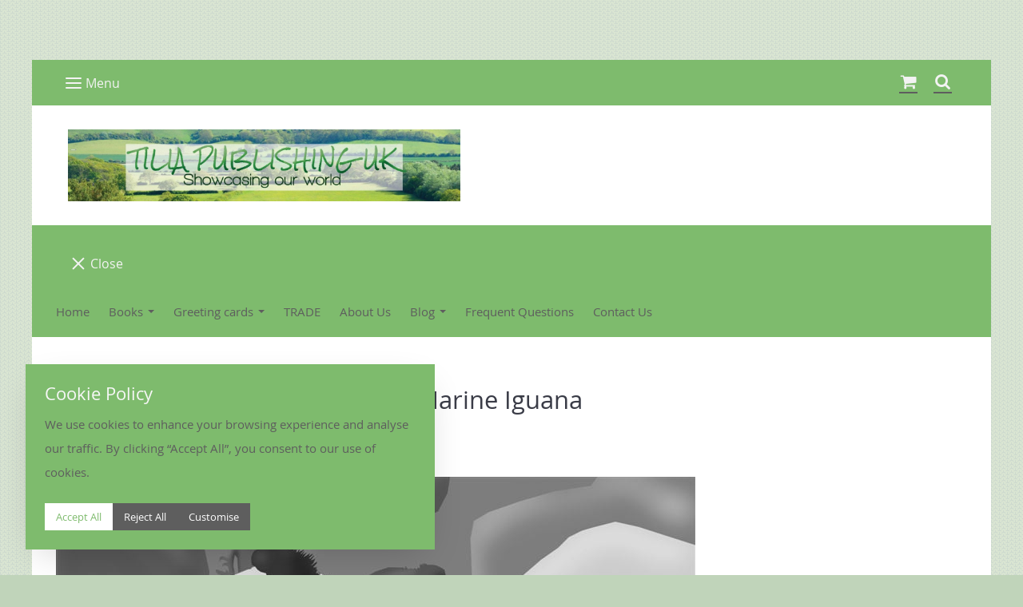

--- FILE ---
content_type: text/css;charset=utf-8
request_url: https://www.tiliapublishinguk.co.uk/palette.css?2025-10-11%2015:30:15
body_size: 3133
content:
/** default Palette **/
:root {
	--colour-content_background-r: 255;
	--colour-content_background-g: 255;
	--colour-content_background-b: 255;
	--colour-content_background: #ffffff;
	--colour-alt_content_background-r: 126;
	--colour-alt_content_background-g: 187;
	--colour-alt_content_background-b: 109;
	--colour-alt_content_background: #7ebb6d;
	--colour-alternative_content_background-r: 255;
	--colour-alternative_content_background-g: 255;
	--colour-alternative_content_background-b: 255;
	--colour-alternative_content_background: #ffffff;
	--colour-alternative_content_background: color-mix(in srgb, var(--colour-content_background), #000000 3%);
	--colour-alt_alternative_content_background-r: 126;
	--colour-alt_alternative_content_background-g: 187;
	--colour-alt_alternative_content_background-b: 109;
	--colour-alt_alternative_content_background: #7ebb6d;
	--colour-alt_alternative_content_background: color-mix(in srgb, var(--colour-alt_content_background), #ffffff 10%);
	--colour-content_text-r: 94;
	--colour-content_text-g: 94;
	--colour-content_text-b: 94;
	--colour-content_text: #5e5e5e;
	--colour-alt_content_text-r: 94;
	--colour-alt_content_text-g: 94;
	--colour-alt_content_text-b: 94;
	--colour-alt_content_text: #5e5e5e;
	--colour-content_link-r: 91;
	--colour-content_link-g: 91;
	--colour-content_link-b: 91;
	--colour-content_link: #5b5b5b;
	--colour-alt_content_link-r: 255;
	--colour-alt_content_link-g: 255;
	--colour-alt_content_link-b: 255;
	--colour-alt_content_link: #ffffff;
	--colour-content_heading-r: 58;
	--colour-content_heading-g: 60;
	--colour-content_heading-b: 71;
	--colour-content_heading: #3a3c47;
	--colour-alt_content_heading-r: 247;
	--colour-alt_content_heading-g: 247;
	--colour-alt_content_heading-b: 247;
	--colour-alt_content_heading: #f7f7f7;
	--colour-accent-r: 126;
	--colour-accent-g: 187;
	--colour-accent-b: 109;
	--colour-accent: #7ebb6d;
	--colour-alt_accent-r: 255;
	--colour-alt_accent-g: 255;
	--colour-alt_accent-b: 255;
	--colour-alt_accent: #ffffff;
	--colour-card_background-r: 255;
	--colour-card_background-g: 255;
	--colour-card_background-b: 255;
	--colour-card_background: #ffffff;
	--colour-card_background: color-mix(in srgb, var(--colour-content_background), #000000 10%);
	--colour-alt_card_background-r: 126;
	--colour-alt_card_background-g: 187;
	--colour-alt_card_background-b: 109;
	--colour-alt_card_background: #7ebb6d;
	--colour-alt_card_background: color-mix(in srgb, var(--colour-alt_content_background), #ffffff 20%);
	--colour-card_text-r: var(--colour-content_text-r, 94);
	--colour-card_text-g: var(--colour-content_text-g, 94);
	--colour-card_text-b: var(--colour-content_text-b, 94);
	--colour-card_text: var(--colour-content_text, #5e5e5e);
	--colour-alt_card_text-r: var(--colour-alt_content_text-r, 94);
	--colour-alt_card_text-g: var(--colour-alt_content_text-g, 94);
	--colour-alt_card_text-b: var(--colour-alt_content_text-b, 94);
	--colour-alt_card_text: var(--colour-alt_content_text, #5e5e5e);
	--colour-card_heading-r: var(--colour-content_heading-r, 58);
	--colour-card_heading-g: var(--colour-content_heading-g, 60);
	--colour-card_heading-b: var(--colour-content_heading-b, 71);
	--colour-card_heading: var(--colour-content_heading, #3a3c47);
	--colour-alt_card_heading-r: var(--colour-alt_content_heading-r, 247);
	--colour-alt_card_heading-g: var(--colour-alt_content_heading-g, 247);
	--colour-alt_card_heading-b: var(--colour-alt_content_heading-b, 247);
	--colour-alt_card_heading: var(--colour-alt_content_heading, #f7f7f7);
	--colour-card_link-r: var(--colour-content_link-r, 91);
	--colour-card_link-g: var(--colour-content_link-g, 91);
	--colour-card_link-b: var(--colour-content_link-b, 91);
	--colour-card_link: var(--colour-content_link, #5b5b5b);
	--colour-alt_card_link-r: var(--colour-alt_content_link-r, 255);
	--colour-alt_card_link-g: var(--colour-alt_content_link-g, 255);
	--colour-alt_card_link-b: var(--colour-alt_content_link-b, 255);
	--colour-alt_card_link: var(--colour-alt_content_link, #ffffff);
	--colour-border-r: 255;
	--colour-border-g: 255;
	--colour-border-b: 255;
	--colour-border: #ffffff;
	--colour-border: color-mix(in srgb, var(--colour-card_background), #ffffff 50%);
	--colour-alt_border-r: 126;
	--colour-alt_border-g: 187;
	--colour-alt_border-b: 109;
	--colour-alt_border: #7ebb6d;
	--colour-alt_border: color-mix(in srgb, var(--colour-alt_card_background), #ffffff 10%);
	--colour-primary_button_background-r: var(--colour-accent-r, 126);
	--colour-primary_button_background-g: var(--colour-accent-g, 187);
	--colour-primary_button_background-b: var(--colour-accent-b, 109);
	--colour-primary_button_background: var(--colour-accent, #7ebb6d);
	--colour-alt_primary_button_background-r: var(--colour-alt_accent-r, 255);
	--colour-alt_primary_button_background-g: var(--colour-alt_accent-g, 255);
	--colour-alt_primary_button_background-b: var(--colour-alt_accent-b, 255);
	--colour-alt_primary_button_background: var(--colour-alt_accent, #ffffff);
	--colour-primary_button_text-r: var(--colour-content_background-r, 255);
	--colour-primary_button_text-g: var(--colour-content_background-g, 255);
	--colour-primary_button_text-b: var(--colour-content_background-b, 255);
	--colour-primary_button_text: var(--colour-content_background, #ffffff);
	--colour-alt_primary_button_text-r: var(--colour-alt_content_background-r, 126);
	--colour-alt_primary_button_text-g: var(--colour-alt_content_background-g, 187);
	--colour-alt_primary_button_text-b: var(--colour-alt_content_background-b, 109);
	--colour-alt_primary_button_text: var(--colour-alt_content_background, #7ebb6d);
	--colour-secondary_button_background-r: var(--colour-content_link-r, 91);
	--colour-secondary_button_background-g: var(--colour-content_link-g, 91);
	--colour-secondary_button_background-b: var(--colour-content_link-b, 91);
	--colour-secondary_button_background: var(--colour-content_link, #5b5b5b);
	--colour-alt_secondary_button_background-r: var(--colour-alt_content_text-r, 94);
	--colour-alt_secondary_button_background-g: var(--colour-alt_content_text-g, 94);
	--colour-alt_secondary_button_background-b: var(--colour-alt_content_text-b, 94);
	--colour-alt_secondary_button_background: var(--colour-alt_content_text, #5e5e5e);
	--colour-secondary_button_text-r: var(--colour-primary_button_text-r, 255);
	--colour-secondary_button_text-g: var(--colour-primary_button_text-g, 255);
	--colour-secondary_button_text-b: var(--colour-primary_button_text-b, 255);
	--colour-secondary_button_text: var(--colour-primary_button_text, #ffffff);
	--colour-alt_secondary_button_text-r: var(--colour-alt_content_link-r, 255);
	--colour-alt_secondary_button_text-g: var(--colour-alt_content_link-g, 255);
	--colour-alt_secondary_button_text-b: var(--colour-alt_content_link-b, 255);
	--colour-alt_secondary_button_text: var(--colour-alt_content_link, #ffffff);
	--colour-tertiary_button_outline-r: var(--colour-secondary_button_background-r, 91);
	--colour-tertiary_button_outline-g: var(--colour-secondary_button_background-g, 91);
	--colour-tertiary_button_outline-b: var(--colour-secondary_button_background-b, 91);
	--colour-tertiary_button_outline: var(--colour-secondary_button_background, #5b5b5b);
	--colour-alt_tertiary_button_outline-r: var(--colour-alt_primary_button_background-r, 255);
	--colour-alt_tertiary_button_outline-g: var(--colour-alt_primary_button_background-g, 255);
	--colour-alt_tertiary_button_outline-b: var(--colour-alt_primary_button_background-b, 255);
	--colour-alt_tertiary_button_outline: var(--colour-alt_primary_button_background, #ffffff);
	--colour-tertiary_button_text-r: var(--colour-content_heading-r, 58);
	--colour-tertiary_button_text-g: var(--colour-content_heading-g, 60);
	--colour-tertiary_button_text-b: var(--colour-content_heading-b, 71);
	--colour-tertiary_button_text: var(--colour-content_heading, #3a3c47);
	--colour-alt_tertiary_button_text-r: var(--colour-alt_secondary_button_text-r, 255);
	--colour-alt_tertiary_button_text-g: var(--colour-alt_secondary_button_text-g, 255);
	--colour-alt_tertiary_button_text-b: var(--colour-alt_secondary_button_text-b, 255);
	--colour-alt_tertiary_button_text: var(--colour-alt_secondary_button_text, #ffffff);
	--colour-content_icon-r: var(--colour-content_heading-r, 58);
	--colour-content_icon-g: var(--colour-content_heading-g, 60);
	--colour-content_icon-b: var(--colour-content_heading-b, 71);
	--colour-content_icon: var(--colour-content_heading, #3a3c47);
	--colour-alt_content_icon-r: var(--colour-alt_content_heading-r, 247);
	--colour-alt_content_icon-g: var(--colour-alt_content_heading-g, 247);
	--colour-alt_content_icon-b: var(--colour-alt_content_heading-b, 247);
	--colour-alt_content_icon: var(--colour-alt_content_heading, #f7f7f7);
	--colour-content__form_background-r: var(--colour-content_background-r, 255);
	--colour-content__form_background-g: var(--colour-content_background-g, 255);
	--colour-content__form_background-b: var(--colour-content_background-b, 255);
	--colour-content__form_background: var(--colour-content_background, #ffffff);
	--colour-alt_content__form_background-r: var(--colour-content_background-r, 255);
	--colour-alt_content__form_background-g: var(--colour-content_background-g, 255);
	--colour-alt_content__form_background-b: var(--colour-content_background-b, 255);
	--colour-alt_content__form_background: var(--colour-content_background, #ffffff);
	--colour-content__form_text-r: var(--colour-content_text-r, 94);
	--colour-content__form_text-g: var(--colour-content_text-g, 94);
	--colour-content__form_text-b: var(--colour-content_text-b, 94);
	--colour-content__form_text: var(--colour-content_text, #5e5e5e);
	--colour-alt_content__form_text-r: var(--colour-content_text-r, 94);
	--colour-alt_content__form_text-g: var(--colour-content_text-g, 94);
	--colour-alt_content__form_text-b: var(--colour-content_text-b, 94);
	--colour-alt_content__form_text: var(--colour-content_text, #5e5e5e);
	--colour-accent_best_text-r: 255;
	--colour-accent_best_text-g: 255;
	--colour-accent_best_text-b: 255;
	--colour-accent_best_text: #ffffff;
	--colour-accent_best_text: oklch(from var(--colour-accent) clamp(0, (l / 0.7 - 1) * -infinity, 1) 0 h);
	--colour-header__accent_icon-r: var(--colour-header__accent_text-r, 243);
	--colour-header__accent_icon-g: var(--colour-header__accent_text-g, 243);
	--colour-header__accent_icon-b: var(--colour-header__accent_text-b, 243);
	--colour-header__accent_icon: var(--colour-header__accent_text, #f3f3f3);
	--colour-footer__accent_background-r: var(--colour-alternative_content_background-r, 255);
	--colour-footer__accent_background-g: var(--colour-alternative_content_background-g, 255);
	--colour-footer__accent_background-b: var(--colour-alternative_content_background-b, 255);
	--colour-footer__accent_background: var(--colour-alternative_content_background, #ffffff);
	--colour-footer__accent_text-r: var(--colour-footer__text-r, 94);
	--colour-footer__accent_text-g: var(--colour-footer__text-g, 94);
	--colour-footer__accent_text-b: var(--colour-footer__text-b, 94);
	--colour-footer__accent_text: var(--colour-footer__text, #5e5e5e);
	--colour-footer__background-r: var(--colour-content_background-r, 255);
	--colour-footer__background-g: var(--colour-content_background-g, 255);
	--colour-footer__background-b: var(--colour-content_background-b, 255);
	--colour-footer__background: var(--colour-content_background, #ffffff);
	--colour-footer__border-r: var(--colour-border-r, 255);
	--colour-footer__border-g: var(--colour-border-g, 255);
	--colour-footer__border-b: var(--colour-border-b, 255);
	--colour-footer__border: var(--colour-border, #ffffff);
	--colour-footer__heading-r: var(--colour-content_heading-r, 58);
	--colour-footer__heading-g: var(--colour-content_heading-g, 60);
	--colour-footer__heading-b: var(--colour-content_heading-b, 71);
	--colour-footer__heading: var(--colour-content_heading, #3a3c47);
	--colour-footer__icon-r: var(--colour-footer__heading-r, 58);
	--colour-footer__icon-g: var(--colour-footer__heading-g, 60);
	--colour-footer__icon-b: var(--colour-footer__heading-b, 71);
	--colour-footer__icon: var(--colour-footer__heading, #3a3c47);
	--colour-footer__text-r: var(--colour-content_text-r, 94);
	--colour-footer__text-g: var(--colour-content_text-g, 94);
	--colour-footer__text-b: var(--colour-content_text-b, 94);
	--colour-footer__text: var(--colour-content_text, #5e5e5e);
	--colour-header__accent_background-r: 126;
	--colour-header__accent_background-g: 187;
	--colour-header__accent_background-b: 109;
	--colour-header__accent_background: #7ebb6d;
	--colour-header__accent_text-r: 243;
	--colour-header__accent_text-g: 243;
	--colour-header__accent_text-b: 243;
	--colour-header__accent_text: #f3f3f3;
	--colour-header__background-r: var(--colour-content_background-r, 255);
	--colour-header__background-g: var(--colour-content_background-g, 255);
	--colour-header__background-b: var(--colour-content_background-b, 255);
	--colour-header__background: var(--colour-content_background, #ffffff);
	--colour-header__border-r: var(--colour-border-r, 255);
	--colour-header__border-g: var(--colour-border-g, 255);
	--colour-header__border-b: var(--colour-border-b, 255);
	--colour-header__border: var(--colour-border, #ffffff);
	--colour-header__dropdown_background-r: 255;
	--colour-header__dropdown_background-g: 255;
	--colour-header__dropdown_background-b: 255;
	--colour-header__dropdown_background: #ffffff;
	--colour-header__dropdown_border-r: var(--colour-border-r, 255);
	--colour-header__dropdown_border-g: var(--colour-border-g, 255);
	--colour-header__dropdown_border-b: var(--colour-border-b, 255);
	--colour-header__dropdown_border: var(--colour-border, #ffffff);
	--colour-header__dropdown_text-r: var(--colour-content_text-r, 94);
	--colour-header__dropdown_text-g: var(--colour-content_text-g, 94);
	--colour-header__dropdown_text-b: var(--colour-content_text-b, 94);
	--colour-header__dropdown_text: var(--colour-content_text, #5e5e5e);
	--colour-header__icon-r: 247;
	--colour-header__icon-g: 247;
	--colour-header__icon-b: 247;
	--colour-header__icon: #f7f7f7;
	--colour-header__logo_text-r: 126;
	--colour-header__logo_text-g: 187;
	--colour-header__logo_text-b: 109;
	--colour-header__logo_text: #7ebb6d;
	--colour-header__menu_text-r: 94;
	--colour-header__menu_text-g: 94;
	--colour-header__menu_text-b: 94;
	--colour-header__menu_text: #5e5e5e;
	--colour-content_text_muted-r: 94;
	--colour-content_text_muted-g: 94;
	--colour-content_text_muted-b: 94;
	--colour-content_text_muted: #5e5e5e;
	--colour-content_text_muted: oklch(from var(--colour-content_text) calc(l + 0.2) c h);
	--colour-border_best_text-r: 0;
	--colour-border_best_text-g: 0;
	--colour-border_best_text-b: 0;
	--colour-border_best_text: #000000;
	--colour-border_best_text: oklch(from var(--colour-border) clamp(0, (l / 0.7 - 1) * -infinity, 1) 0 h);
	@supports (color: contrast-color(red)) {
		--colour-border_best_text: contrast-color(var(--colour-border));
	}

}

/** contrast Palette **/
.palette-contrast {
	--colour-content_background-r: var(--colour-alt_content_background-r);
	--colour-content_background-g: var(--colour-alt_content_background-g);
	--colour-content_background-b: var(--colour-alt_content_background-b);
	--colour-content_background: var(--colour-alt_content_background);
	--colour-alternative_content_background-r: var(--colour-alt_alternative_content_background-r);
	--colour-alternative_content_background-g: var(--colour-alt_alternative_content_background-g);
	--colour-alternative_content_background-b: var(--colour-alt_alternative_content_background-b);
	--colour-alternative_content_background: var(--colour-alt_alternative_content_background);
	--colour-content_text-r: var(--colour-alt_content_text-r);
	--colour-content_text-g: var(--colour-alt_content_text-g);
	--colour-content_text-b: var(--colour-alt_content_text-b);
	--colour-content_text: var(--colour-alt_content_text);
	--colour-content_link-r: var(--colour-alt_content_link-r);
	--colour-content_link-g: var(--colour-alt_content_link-g);
	--colour-content_link-b: var(--colour-alt_content_link-b);
	--colour-content_link: var(--colour-alt_content_link);
	--colour-content_heading-r: var(--colour-alt_content_heading-r);
	--colour-content_heading-g: var(--colour-alt_content_heading-g);
	--colour-content_heading-b: var(--colour-alt_content_heading-b);
	--colour-content_heading: var(--colour-alt_content_heading);
	--colour-accent-r: var(--colour-alt_accent-r);
	--colour-accent-g: var(--colour-alt_accent-g);
	--colour-accent-b: var(--colour-alt_accent-b);
	--colour-accent: var(--colour-alt_accent);
	--colour-card_background-r: var(--colour-alt_card_background-r);
	--colour-card_background-g: var(--colour-alt_card_background-g);
	--colour-card_background-b: var(--colour-alt_card_background-b);
	--colour-card_background: var(--colour-alt_card_background);
	--colour-card_text-r: var(--colour-alt_card_text-r);
	--colour-card_text-g: var(--colour-alt_card_text-g);
	--colour-card_text-b: var(--colour-alt_card_text-b);
	--colour-card_text: var(--colour-alt_card_text);
	--colour-card_heading-r: var(--colour-alt_card_heading-r);
	--colour-card_heading-g: var(--colour-alt_card_heading-g);
	--colour-card_heading-b: var(--colour-alt_card_heading-b);
	--colour-card_heading: var(--colour-alt_card_heading);
	--colour-card_link-r: var(--colour-alt_card_link-r);
	--colour-card_link-g: var(--colour-alt_card_link-g);
	--colour-card_link-b: var(--colour-alt_card_link-b);
	--colour-card_link: var(--colour-alt_card_link);
	--colour-border-r: var(--colour-alt_border-r);
	--colour-border-g: var(--colour-alt_border-g);
	--colour-border-b: var(--colour-alt_border-b);
	--colour-border: var(--colour-alt_border);
	--colour-primary_button_background-r: var(--colour-alt_primary_button_background-r);
	--colour-primary_button_background-g: var(--colour-alt_primary_button_background-g);
	--colour-primary_button_background-b: var(--colour-alt_primary_button_background-b);
	--colour-primary_button_background: var(--colour-alt_primary_button_background);
	--colour-primary_button_text-r: var(--colour-alt_primary_button_text-r);
	--colour-primary_button_text-g: var(--colour-alt_primary_button_text-g);
	--colour-primary_button_text-b: var(--colour-alt_primary_button_text-b);
	--colour-primary_button_text: var(--colour-alt_primary_button_text);
	--colour-secondary_button_background-r: var(--colour-alt_secondary_button_background-r);
	--colour-secondary_button_background-g: var(--colour-alt_secondary_button_background-g);
	--colour-secondary_button_background-b: var(--colour-alt_secondary_button_background-b);
	--colour-secondary_button_background: var(--colour-alt_secondary_button_background);
	--colour-secondary_button_text-r: var(--colour-alt_secondary_button_text-r);
	--colour-secondary_button_text-g: var(--colour-alt_secondary_button_text-g);
	--colour-secondary_button_text-b: var(--colour-alt_secondary_button_text-b);
	--colour-secondary_button_text: var(--colour-alt_secondary_button_text);
	--colour-tertiary_button_outline-r: var(--colour-alt_tertiary_button_outline-r);
	--colour-tertiary_button_outline-g: var(--colour-alt_tertiary_button_outline-g);
	--colour-tertiary_button_outline-b: var(--colour-alt_tertiary_button_outline-b);
	--colour-tertiary_button_outline: var(--colour-alt_tertiary_button_outline);
	--colour-tertiary_button_text-r: var(--colour-alt_tertiary_button_text-r);
	--colour-tertiary_button_text-g: var(--colour-alt_tertiary_button_text-g);
	--colour-tertiary_button_text-b: var(--colour-alt_tertiary_button_text-b);
	--colour-tertiary_button_text: var(--colour-alt_tertiary_button_text);
	--colour-content_icon-r: var(--colour-alt_content_icon-r);
	--colour-content_icon-g: var(--colour-alt_content_icon-g);
	--colour-content_icon-b: var(--colour-alt_content_icon-b);
	--colour-content_icon: var(--colour-alt_content_icon);
	--colour-content__form_background-r: var(--colour-alt_content__form_background-r);
	--colour-content__form_background-g: var(--colour-alt_content__form_background-g);
	--colour-content__form_background-b: var(--colour-alt_content__form_background-b);
	--colour-content__form_background: var(--colour-alt_content__form_background);
	--colour-content__form_text-r: var(--colour-alt_content__form_text-r);
	--colour-content__form_text-g: var(--colour-alt_content__form_text-g);
	--colour-content__form_text-b: var(--colour-alt_content__form_text-b);
	--colour-content__form_text: var(--colour-alt_content__form_text);
}

/** light-grey Palette **/
.palette-light-grey {
	--colour-accent-r: 255;
	--colour-accent-g: 255;
	--colour-accent-b: 255;
	--colour-accent: #ffffff;
	--colour-border-r: 162;
	--colour-border-g: 206;
	--colour-border-b: 150;
	--colour-border: #a2ce96;
	--colour-card_link-r: 255;
	--colour-card_link-g: 255;
	--colour-card_link-b: 255;
	--colour-card_link: #ffffff;
	--colour-card_text-r: 94;
	--colour-card_text-g: 94;
	--colour-card_text-b: 94;
	--colour-card_text: #5e5e5e;
	--colour-card_heading-r: 247;
	--colour-card_heading-g: 247;
	--colour-card_heading-b: 247;
	--colour-card_heading: #f7f7f7;
	--colour-content_icon-r: 247;
	--colour-content_icon-g: 247;
	--colour-content_icon-b: 247;
	--colour-content_icon: #f7f7f7;
	--colour-content_link-r: 27;
	--colour-content_link-g: 77;
	--colour-content_link-b: 22;
	--colour-content_link: #1b4d16;
	--colour-content_text-r: 94;
	--colour-content_text-g: 94;
	--colour-content_text-b: 94;
	--colour-content_text: #5e5e5e;
	--colour-card_background-r: 152;
	--colour-card_background-g: 201;
	--colour-card_background-b: 138;
	--colour-card_background: #98c98a;
	--colour-content_heading-r: 91;
	--colour-content_heading-g: 91;
	--colour-content_heading-b: 91;
	--colour-content_heading: #5b5b5b;
	--colour-content_background-r: 247;
	--colour-content_background-g: 247;
	--colour-content_background-b: 247;
	--colour-content_background: #f7f7f7;
	--colour-primary_button_text-r: 250;
	--colour-primary_button_text-g: 255;
	--colour-primary_button_text-b: 248;
	--colour-primary_button_text: #fafff8;
	--colour-tertiary_button_text-r: 255;
	--colour-tertiary_button_text-g: 255;
	--colour-tertiary_button_text-b: 255;
	--colour-tertiary_button_text: #ffffff;
	--colour-secondary_button_text-r: 255;
	--colour-secondary_button_text-g: 255;
	--colour-secondary_button_text-b: 255;
	--colour-secondary_button_text: #ffffff;
	--colour-tertiary_button_outline-r: 255;
	--colour-tertiary_button_outline-g: 255;
	--colour-tertiary_button_outline-b: 255;
	--colour-tertiary_button_outline: #ffffff;
	--colour-primary_button_background-r: 126;
	--colour-primary_button_background-g: 187;
	--colour-primary_button_background-b: 109;
	--colour-primary_button_background: #7ebb6d;
	--colour-secondary_button_background-r: 94;
	--colour-secondary_button_background-g: 94;
	--colour-secondary_button_background-b: 94;
	--colour-secondary_button_background: #5e5e5e;
	--colour-content_text_muted-r: 94;
	--colour-content_text_muted-g: 94;
	--colour-content_text_muted-b: 94;
	--colour-content_text_muted: #5e5e5e;
	--colour-content_text_muted: oklch(from var(--colour-content_text) calc(l + 0.2) c h);
	--colour-border_best_text-r: 0;
	--colour-border_best_text-g: 0;
	--colour-border_best_text-b: 0;
	--colour-border_best_text: #000000;
	--colour-border_best_text: oklch(from var(--colour-border) clamp(0, (l / 0.7 - 1) * -infinity, 1) 0 h);
	@supports (color: contrast-color(red)) {
		--colour-border_best_text: contrast-color(var(--colour-border));
	}

}

/** pale-green Palette **/
.palette-pale-green {
	--colour-accent-r: 255;
	--colour-accent-g: 255;
	--colour-accent-b: 255;
	--colour-accent: #ffffff;
	--colour-border-r: 162;
	--colour-border-g: 206;
	--colour-border-b: 150;
	--colour-border: #a2ce96;
	--colour-card_link-r: 57;
	--colour-card_link-g: 110;
	--colour-card_link-b: 38;
	--colour-card_link: #396e26;
	--colour-card_text-r: 94;
	--colour-card_text-g: 94;
	--colour-card_text-b: 94;
	--colour-card_text: #5e5e5e;
	--colour-card_heading-r: 57;
	--colour-card_heading-g: 110;
	--colour-card_heading-b: 38;
	--colour-card_heading: #396e26;
	--colour-content_icon-r: 247;
	--colour-content_icon-g: 247;
	--colour-content_icon-b: 247;
	--colour-content_icon: #f7f7f7;
	--colour-content_link-r: 49;
	--colour-content_link-g: 113;
	--colour-content_link-b: 39;
	--colour-content_link: #317127;
	--colour-content_text-r: 94;
	--colour-content_text-g: 94;
	--colour-content_text-b: 94;
	--colour-content_text: #5e5e5e;
	--colour-card_background-r: 190;
	--colour-card_background-g: 222;
	--colour-card_background-b: 181;
	--colour-card_background: #bedeb5;
	--colour-content_heading-r: 247;
	--colour-content_heading-g: 247;
	--colour-content_heading-b: 247;
	--colour-content_heading: #f7f7f7;
	--colour-content_background-r: 168;
	--colour-content_background-g: 216;
	--colour-content_background-b: 154;
	--colour-content_background: #a8d89a;
	--colour-primary_button_text-r: 126;
	--colour-primary_button_text-g: 187;
	--colour-primary_button_text-b: 109;
	--colour-primary_button_text: #7ebb6d;
	--colour-tertiary_button_text-r: 255;
	--colour-tertiary_button_text-g: 255;
	--colour-tertiary_button_text-b: 255;
	--colour-tertiary_button_text: #ffffff;
	--colour-secondary_button_text-r: 255;
	--colour-secondary_button_text-g: 255;
	--colour-secondary_button_text-b: 255;
	--colour-secondary_button_text: #ffffff;
	--colour-tertiary_button_outline-r: 255;
	--colour-tertiary_button_outline-g: 255;
	--colour-tertiary_button_outline-b: 255;
	--colour-tertiary_button_outline: #ffffff;
	--colour-primary_button_background-r: 255;
	--colour-primary_button_background-g: 255;
	--colour-primary_button_background-b: 255;
	--colour-primary_button_background: #ffffff;
	--colour-secondary_button_background-r: 94;
	--colour-secondary_button_background-g: 94;
	--colour-secondary_button_background-b: 94;
	--colour-secondary_button_background: #5e5e5e;
	--colour-content_text_muted-r: 94;
	--colour-content_text_muted-g: 94;
	--colour-content_text_muted-b: 94;
	--colour-content_text_muted: #5e5e5e;
	--colour-content_text_muted: oklch(from var(--colour-content_text) calc(l + 0.2) c h);
	--colour-border_best_text-r: 0;
	--colour-border_best_text-g: 0;
	--colour-border_best_text-b: 0;
	--colour-border_best_text: #000000;
	--colour-border_best_text: oklch(from var(--colour-border) clamp(0, (l / 0.7 - 1) * -infinity, 1) 0 h);
	@supports (color: contrast-color(red)) {
		--colour-border_best_text: contrast-color(var(--colour-border));
	}

}

/* ---------------------------------
Misc
--------------------------------- */
.text-muted {
    color: var(--content_text_muted);
}

/* ---------------------------------
Incorporate header into first block
--------------------------------- */
.header--incorporated:not(.is-stuck):not(.is-hidden) .s-header__bar.s-header__bar--navigation {
	background-color: var(--colour-content_background);
}

.header--incorporated:not(.is-stuck):not(.is-hidden) .s-header__menu-toggle .hamburger,
.header--incorporated:not(.is-stuck):not(.is-hidden) a .icon,
.header--incorporated:not(.is-stuck):not(.is-hidden) .s-header__bar:not(.s-header__bar--navigation) .icon,
.header--incorporated:not(.is-stuck):not(.is-hidden) .s-header__bar a .icon,
.header--incorporated:not(.is-stuck):not(.is-hidden) .s-header__bar .icon a,
.header--incorporated:not(.is-stuck):not(.is-hidden) .sm-shop .sm-shop-toggle__icon {
	fill: var(--colour-content_heading);
	color: var(--colour-content_heading);
}

.header--incorporated:not(.is-stuck):not(.is-hidden) .s-header__bar,
.header--incorporated:not(.is-stuck):not(.is-hidden) .sm-shop a,
.header--incorporated:not(.is-stuck):not(.is-hidden) .logo--text {
	color: var(--colour-content_heading);
}

.header--incorporated:not(.is-stuck):not(.is-hidden) .sm-menu > li > a > .sub-arrow {
	border-color: var(--colour-content_heading) transparent transparent transparent;
}

.header--incorporated:not(.is-stuck):not(.is-hidden) .s-header__bar--border,
.header--incorporated:not(.is-stuck):not(.is-hidden) .s-navigation--border {
	border-color: var(--colour-border);
}

.header--incorporated:not(.is-stuck):not(.is-hidden) .s-header__item--tagline p {
	color: var(--colour-content_text);
}

.header--incorporated:not(.is-stuck):not(.is-hidden) .s-header__item--tagline .heading {
	color: var(--colour-content_text);
}

@media (min-width: 768px) {
	.header--incorporated:not(.is-stuck):not(.is-hidden) .sm-menu:not(.is-mobile-menu) a {
		color: var(--colour-content_heading);
	}
}

/* -----------------------------------------
Incorporate header (specific to new headers)
------------------------------------------ */
.header--incorporated:not(.is-stuck):not(.is-hidden) .b-header {
	color: var(--colour-content_text);
	border-color: var(--colour-border);
}

.header--incorporated:not(.is-stuck):not(.is-hidden) .b-header .logo,
.header--incorporated:not(.is-stuck):not(.is-hidden) .b-header .heading,
.header--incorporated:not(.is-stuck):not(.is-hidden) .b-header .subheading {
	color: var(--colour-content_heading);
}

.header--incorporated:not(.is-stuck):not(.is-hidden) .b-header .icon,
.header--incorporated:not(.is-stuck):not(.is-hidden) .b-header .icon::before,
.header--incorporated:not(.is-stuck):not(.is-hidden) .b-header .icon::after {
	color: var(--colour-content_icon);
}

.header--incorporated:not(.is-stuck):not(.is-hidden) .b-header .b-header__bar.is-solid,
.header--incorporated:not(.is-stuck):not(.is-hidden) .b-header .b-header__bar .b-header__bar-bg,
.header--incorporated:not(.is-stuck):not(.is-hidden) .b-header .b-header__menu-bar.is-solid,
.header--incorporated:not(.is-stuck):not(.is-hidden) .b-header .b-header__menu-bar .b-header__bar-bg {
	background-color: var(--colour-content_background);
}

.header--incorporated:not(.is-stuck):not(.is-hidden) .b-header .b-header__bar,
.header--incorporated:not(.is-stuck):not(.is-hidden) .b-header .b-header__bar::before,
.header--incorporated:not(.is-stuck):not(.is-hidden) .b-header .b-header__menu-bar,
.header--incorporated:not(.is-stuck):not(.is-hidden) .b-header .b-header__menu-bar::before {
	border-color: var(--colour-border);
}

/* ---------------------------------
Non content builder classes
--------------------------------- */
.card {
	background-color: var(--colour-card_background);
	color: var(--colour-card_text);
}

.card-heading-color {
	color: var(--colour-card_heading);
}

.card-text-color {
	color: var(--colour-card_text);
}

.card-link-color {
	color: var(--colour-card_link);
}

.card-link-fill {
	fill: var(--colour-card_link);
}

.border-color,
.border-color::before {
	border-color: var(--colour-border);
}

.accent-color {
	color: var(--colour-accent);
}

.accent-fill {
	fill: var(--colour-accent);
}

.heading-color {
	color: var(--colour-content_heading);
}

.heading-fill {
	fill: var(--colour-content_heading);
}

.link-color {
	color: var(--colour-content_link);
}

.text-color {
	color: var(--colour-content_text);
}


/* ---------------------------------
Buttons
--------------------------------- */
.btn--primary,
.button--primary {
	border-color: var(--colour-primary_button_background);
	background-color: var(--colour-primary_button_background);
	color: var(--colour-primary_button_text);
}

.btn--secondary,
.button--secondary {
	border-color: var(--colour-secondary_button_background);
	background-color: var(--colour-secondary_button_background);
	color: var(--colour-secondary_button_text);
}

.btn--tertiary,
.button--tertiary {
	border-color: var(--colour-tertiary_button_outline);
	color: var(--colour-tertiary_button_text);
}

.btn--primary.btn--loading::after,
.button--primary.button--loading::after {
	border-left-color: var(--colour-primary_button_text);
	border-bottom-color: var(--colour-primary_button_text);
}

.btn--secondary.btn--loading::after,
.button--secondary.button--loading::after {
	border-left-color: var(--colour-secondary_button_text);
	border-bottom-color: var(--colour-secondary_button_text);
}

.btn--tertiary.btn--loading::after,
.button--tertiary.button--loading::after {
	border-left-color: var(--colour-tertiary_button_text);
	border-bottom-color: var(--colour-tertiary_button_text);
}


/* ---------------------------------
Shop
--------------------------------- */
.shop-category .shop-search .button {
	border-color: var(--colour-border);
	background-color: var(--colour-content__form_background);
	color: var(--colour-content__form_text);
}

.shop-category .shop-quantity .shop-quantity__btn {
	border-color: var(--colour-border);
	background-color: var(--colour-border);
	color: var(--colour-border_best_text);
}


/* ---------------------------------
Modals
--------------------------------- */
.modal .modal__container {
	background-color: var(--colour-content_background);
}

.modal .modal__title,
.modal .modal__close {
	color: var(--colour-content_heading);
}

.modal .modal__content {
	color: var(--colour-content_text);
}


/* ---------------------------------
Livesites (Shop, Checkout, Accounts, etc)
--------------------------------- */
.text-input,
.dropdown-select,
.checkbox-input,
.radio-input,
.form-fields--radio-list .form-fields__field,
.text-panel,
.faux-dropdown-select {
	border-color: var(--colour-border);
	background-color: var(--colour-content__form_background);
	color: var(--colour-content__form_text);
}

.hr-text::after,
.hr-text::before {
	background-color: var(--colour-border);
}

.text-input::placeholder {
	color: var(--colour-content_text);
}

.checkbox-input:checked,
.radio-input:checked {
	border-color: var(--colour-primary_button_background);
	background-color: var(--colour-primary_button_background);
}

.radio-input:after,
.checkbox-input:after,
.order-summary__button .btn::after {
	background-color: var(--colour-primary_button_text);
}

.loader:before {
	border-color: var(--colour-border);
	border-top-color: var(--colour-card_link);
}


--- FILE ---
content_type: application/x-javascript
request_url: https://assetsbeta.create-cdn.net/_assets/livesites/feature/cookie-consent/cookie-consent.min.js?0966813119901b34c61d995abf455f6b
body_size: 2053
content:
function shouldPrompt(){let e=getCookieConsentValue("all"),o=getCookieConsentValue("functional"),t=getCookieConsentValue("marketing"),n=getCookieConsentValue("embedded-media"),i=getCookieConsentValue("performance");return!(e||o||t||n||i)}export function onConsent(){let e=getCookieValue("cookie-consent"),o=JSON.parse(e);if("denied"===o.all)return;let t=[],n=[];if("granted"===o.all)t.push('script[type^="cookie_consent"]'),n.push("iframe[data-cookie-consent]");else for(const[e,i]of Object.entries(o))"granted"===i&&(t.push(`script[type^="cookie_consent/${e}"]`),n.push(`iframe[data-cookie-consent="${e}"]`));let i=t.join(", "),c=n.join(", "),s=n.map((e=>`${e}+.cookie-disabled-feature`)).join(", ");if(Array.from(document.querySelectorAll(i)).forEach((function(e){const o=e.cloneNode(!0);o.type=e.dataset.type??"",o.removeAttribute("data-type"),e.replaceWith(o)})),Array.from(document.querySelectorAll(s)).forEach((function(e){e.remove()})),Array.from(document.querySelectorAll(c)).forEach((function(e){e.src=e.dataset.src,e.removeAttribute("data-cookie-consent")})),"function"==typeof CustomEvent){const e=new CustomEvent("cookieConsent",{detail:o});document.dispatchEvent(e)}}function clickAcceptCookiesButton(){let e=this.getAttribute("data-cookie-consent")||"all";"all"===e?setCookieConsentCookie({all:"granted"}):setCookieConsentLevel(e,"granted"),onConsent(),removeCookieConsentPopup()}export default function({position:e="bottom-right",palette:o="default",privacyPolicyUrl:t=null}){Array.from(document.querySelectorAll(".js-cookie-consent__launch, .js-cookie-consent__customise")).forEach((n=>{n.addEventListener("click",(n=>{n.preventDefault(),outputCookieConsentPopup({position:e,palette:o,privacyPolicyUrl:t},!0)}))})),Array.from(document.querySelectorAll(".js-accept-cookies")).forEach((e=>{e.addEventListener("click",clickAcceptCookiesButton)})),shouldPrompt()?outputCookieConsentPopup({position:e,palette:o,privacyPolicyUrl:t}):onConsent()}function showCustomiseCookies(){document.querySelector(".js-customise-cookies").classList.add("hidden"),document.querySelector(".js-cookie-preferences").classList.remove("hidden"),document.querySelector(".js-save-preference").classList.remove("hidden");const e=document.querySelector(".js-cookie-consent--popup .js-accept-cookies");e.classList.remove("button--primary"),e.classList.add("button--secondary")}function removeCookieConsentPopup(){const e=document.querySelector(".js-cookie-consent--popup");e&&e.remove()}function saveCookiePreferences(){let e;try{e=JSON.parse(getCookieValue("cookie-consent")??"{}")}catch(o){e={}}let o={};document.querySelectorAll(".js-cookie-preferences .toggle-switch__input").forEach((e=>{let t=e.getAttribute("data-cookie-level");if(t){let n=e.checked?"granted":"denied";o[t]=n}})),Object.values(o).every((e=>"granted"===e))?setCookieConsentCookie({all:"granted"}):Object.values(o).every((e=>"denied"===e))?setCookieConsentCookie({all:"denied"}):(o.all="",setCookieConsentCookie(o));(Object.entries(o).some((([o,t])=>"granted"===e[o]&&"denied"===t))||"denied"===o.all)&&window.location.reload(),removeCookieConsentPopup(),onConsent()}function outputCookieConsentPopup({position:e,palette:o,privacyPolicyUrl:t},n=!1){if(document.querySelector(".js-cookie-consent--popup"))return void(n&&showCustomiseCookies());const i=document.createElement("div");document.body.appendChild(i),i.className=`cookie-consent js-cookie-consent--popup is-${e} palette-${o}`,i.innerHTML=`\n      <h4 class="heading font--heading heading--gamma heading-color">Cookie Policy</h4>\n      <p class="text">We use cookies to enhance your browsing experience and analyse our traffic. By clicking “Accept All”, you consent to our use of cookies. ${t?`For more information, please read our <a href="${t}" class="text text--link">privacy policy</a>.`:""} </p>\n      <div class="js-cookie-preferences hidden">${renderCookiePreferencesAccordion()}</div>\n      <div class="cookie-consent__buttons">\n        <button class="button button--primary wdk_live-button js-save-preference hidden">Save Preference</button>\n        <button class="button button--primary wdk_live-button js-accept-cookies">Accept All</button>\n        <button class="button button--secondary wdk_live-button js-deny-cookies">Reject All</button>\n        <button class="button button--secondary wdk_live-button js-customise-cookies">Customise</button>\n      </div>\n    `,document.querySelector(".js-deny-cookies").addEventListener("click",(()=>{setCookieConsentCookie({all:"denied"}),removeCookieConsentPopup()})),i.querySelector(".js-accept-cookies").addEventListener("click",clickAcceptCookiesButton),document.querySelector(".js-customise-cookies").addEventListener("click",(e=>{showCustomiseCookies()})),document.querySelector(".js-save-preference").addEventListener("click",(e=>{saveCookiePreferences()}));document.querySelectorAll(".accordion__button").forEach((e=>{e.addEventListener("click",(function(){const e=this.getAttribute("data-target"),o=document.querySelector(e),t="true"===this.getAttribute("aria-expanded");this.setAttribute("aria-expanded",!t),t?o.classList.add("hidden"):o.classList.remove("hidden")}))})),n&&showCustomiseCookies()}function getCookieValue(e){return document.cookie.match("(^|;)\\s*"+e+"\\s*=\\s*([^;]+)")?.pop()||""}function setCookieConsentLevel(e,o){let t=getCookieValue("cookie-consent")??"{}",n={};try{n=JSON.parse(t)}catch(e){n={},console.error("Error parsing cookie consent cookie",e)}n[e]=o,"all"!==e&&(n.all=""),document.cookie=`cookie-consent=${JSON.stringify(n)}; path=/`}function setCookieConsentCookie(e){document.cookie=`cookie-consent=${JSON.stringify(e)}; path=/`,"denied"===e.all&&window.location.reload()}function getCookieConsentValue(e){let o=getCookieValue("cookie-consent");try{return JSON.parse(o)[e]}catch(e){return null}}function renderCookiePreferencesAccordion(){return`\n    <div class="accordion" id="cookiePreferencesAccordion">\n    ${renderAccordionItem({headingText:"Essential",contentText:"These cookies are essential for the website to function properly.",showToggle:!1})}\n    ${renderAccordionItem({headingText:"Functional",contentText:"These cookies enable enhanced functionality and personalization, allowing us to remember your preferences and settings, and provide a more tailored browsing experience.",cookieKey:"functional"})}\n    ${renderAccordionItem({headingText:"Marketing",contentText:"These cookies are used to track visitors across websites to display relevant ads.",cookieKey:"marketing"})}\n    ${renderAccordionItem({headingText:"Performance",contentText:"These cookies help us understand how visitors interact with the website, providing information about areas visited, time spent on the site, and any issues encountered, such as error messages.",cookieKey:"performance"})}\n    ${renderAccordionItem({headingText:"Embedded Media",contentText:"These cookies are used to enable embedded media on the page, such as YouTube, Vimeo, SoundCloud, and other similar services, allowing you to view and interact with multimedia content directly on the website.",cookieKey:"embedded-media"})}\n    </div>\n  `}function renderAccordionItem({headingText:e,contentText:o,showToggle:t=!0,cookieKey:n}){const i=e.replace(" ","_").toLowerCase();return`\n    <div class="accordion__item">\n      <h2 class="accordion__header heading font--heading heading-color" id="heading_${i}">\n        <button class="accordion__button collapsed" type="button" data-target="#collapse_${i}" aria-expanded="false" aria-controls="collapse_${i}">\n          <div class="accordion__arrow"></div>\n          ${e}\n        </button>\n        ${t?renderToggleSwitch(`toggle_${i}`,n):'<span class="cookie-conset__always-active">Always active</span>'} \n      </h2>\n      <div id="collapse_${i}" class="accordion__collapse hidden" aria-labelledby="heading_${i}" data-parent="#cookiePreferencesAccordion">\n        <div class="accordion__body">\n          ${o}\n        </div>\n      </div>\n    </div>\n  `}function renderToggleSwitch(e,o){let t="granted"===getCookieConsentValue("all"),n=getCookieConsentValue(o);return`\n    <div class="toggle-switch">\n      <input type="checkbox" id="${e}" data-cookie-level="${o}" class="toggle-switch__input" ${t||"granted"===n?" checked ":""}>\n      <label for="${e}" class="toggle-switch__label"></label>\n    </div>\n  `}